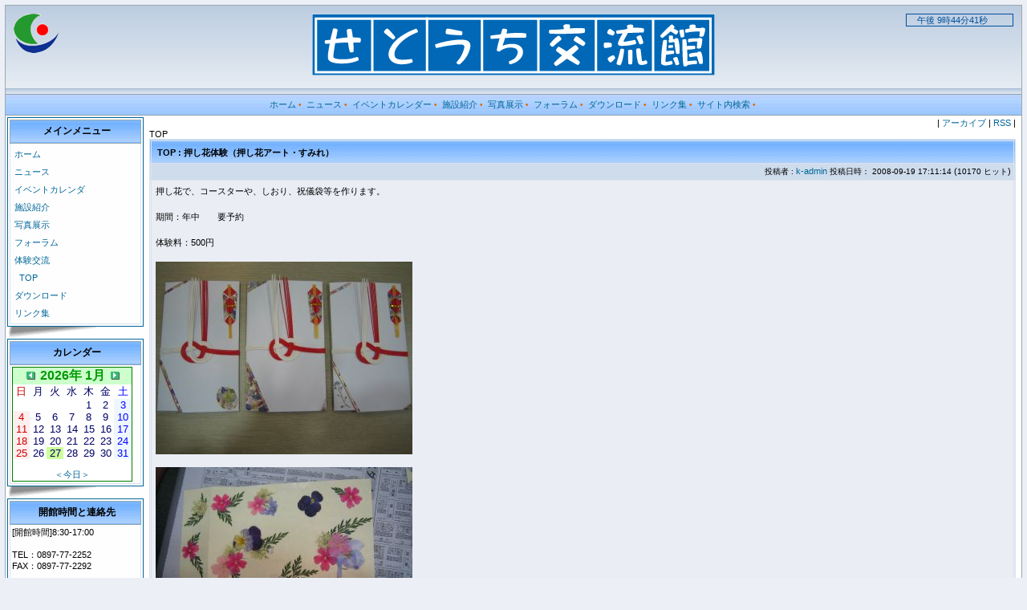

--- FILE ---
content_type: text/html; charset=UTF-8
request_url: http://setouchi-k.town.kamijima.ehime.jp/modules/kouryu/index.php?page=article&storyid=7
body_size: 5787
content:
<!DOCTYPE html PUBLIC "-//W3C//DTD XHTML 1.0 Transitional//EN" "http://www.w3.org/TR/xhtml1/DTD/xhtml1-transitional.dtd">
<html xmlns="http://www.w3.org/1999/xhtml" xml:lang="ja" lang="ja">
<head>
<meta http-equiv="content-type" content="text/html; charset=UTF-8" />
<meta http-equiv="content-language" content="ja" />
<meta name="robots" content="index,follow" />
<meta name="keywords" content="news, technology, headlines, xoops, xoop, nuke, myphpnuke, myphp-nuke, phpnuke, SE, geek, geeks, hacker, hackers, linux, software, download, downloads, free, community, mp3, forum, forums, bulletin, board, boards, bbs, php, survey, poll, polls, kernel, comment, comments, portal, odp, open, source, opensource, FreeSoftware, gnu, gpl, license, Unix, *nix, mysql, sql, database, databases, web site, weblog, guru, module, modules, theme, themes, cms, content management" />
<meta name="robots" content="none, nosnippet, noarchive ,notranslate ,noimageindex" />
<meta name="rating" content="general" />
<meta name="author" content="XOOPS Cube" />
<meta name="copyright" content="Copyright &copy; 2001-2006" />
<meta name="generator" content="XOOPS" />
<meta http-equiv="Content-Script-Type" content="text/javascript" />
<meta http-equiv="Content-Style-Type" content="text/css" />
<title>せとうち交流館ホームページへようこそ - 押し花体験（押し花アート・すみれ）</title>
<link href="http://setouchi-k.town.kamijima.ehime.jp/favicon.ico" rel="SHORTCUT ICON" />
<link rel="stylesheet" type="text/css" media="all" href="http://setouchi-k.town.kamijima.ehime.jp/xoops.css" />
<link rel="stylesheet" type="text/css" media="all" href="http://setouchi-k.town.kamijima.ehime.jp/themes/blue_lagoon2/style.css" />
<!-- RMV: added module header -->
<link rel="alternate" type="application/rss+xml" title="RSS2.0" href="http://setouchi-k.town.kamijima.ehime.jp/modules/kouryu/index.php?page=rss" />

<script type="text/javascript">
<!--
//--></script><script type="text/javascript" src="http://setouchi-k.town.kamijima.ehime.jp/include/xoops.js"></script><script type="text/javascript"><!--
//-->
</script>

<Script Language="JavaScript">
<!--
var spSTim11="　";
function time01() {
var dayTim,jiTim,funTim,byoTim,goze;
dayTim=new Date();
jiTim=dayTim.getHours();
funTim=dayTim.getMinutes();
byoTim=dayTim.getSeconds();
if (jiTim<12) goze="午前 ";
else {
goze="午後 ";
jiTim=jiTim-12;
}
document.time01.timeform.value=spSTim11+goze+jiTim+"時"+funTim+"分"+byoTim+"秒";
setTimeout("time01()",1000);
}
// End -->
</Script>
</head>

<body>
<table cellspacing="0" cellpadding="0" class="bg">
<tr><td>

  <table cellspacing="0" cellpadding="0" class="bg1">
  <tr>
  <td class="header" width=170>
    <img src="http://setouchi-k.town.kamijima.ehime.jp/themes/blue_lagoon2/images/logo.gif" alt="logo" /></a>
  </td>
  <td class="header" align=center valign=middle>
    <img src="http://setouchi-k.town.kamijima.ehime.jp/themes/blue_lagoon2/images/title.gif">
  </td>
  <td class="header" width=170 align=right>
    <FORM NAME="time01">
    <INPUT TYPE="text" size="20" NAME="timeform" style="border-style:solid;border-width:1px;border-color:#00509E;color:#00509E;background:transparent">
    </FORM>
    <Script Language="JavaScript">
    <!-- 
    time01();
    //-->
    </Script>
  </td>
  </tr>

  <tr>
  <td colspan="3" class="topnav">
    <a href="http://setouchi-k.town.kamijima.ehime.jp/">ホーム</a>&nbsp;&bull;&nbsp;
    <a href="http://setouchi-k.town.kamijima.ehime.jp/modules/bulletin/">ニュース</a>&nbsp;&bull;&nbsp;
    <a href="http://setouchi-k.town.kamijima.ehime.jp/modules/piCal/">イベントカレンダー</a>&nbsp;&bull;&nbsp;
    <a href="http://setouchi-k.town.kamijima.ehime.jp/modules/pico/">施設紹介</a>&nbsp;&bull;&nbsp;
    <a href="http://setouchi-k.town.kamijima.ehime.jp/modules/myalbum/">写真展示</a>&nbsp;&bull;&nbsp;
    <a href="http://setouchi-k.town.kamijima.ehime.jp/modules/d3forum/">フォーラム</a>&nbsp;&bull;&nbsp;
    <a href="http://setouchi-k.town.kamijima.ehime.jp/modules/d3downloads/">ダウンロード</a>&nbsp;&bull;&nbsp;
    <a href="http://setouchi-k.town.kamijima.ehime.jp/modules/weblinks/">リンク集</a>&nbsp;&bull;&nbsp;
    <a href="http://setouchi-k.town.kamijima.ehime.jp/search.php">サイト内検索</a>&nbsp;&bull;&nbsp;
  </td>
  </tr>
  </table>

</td>
</tr>

<tr>
<td>
  <table cellspacing="2" cellpadding="2">
  <tr>
  <td width=170>
        <table class="outline">
    <tr>
    <td>

      <table cellspacing="0" cellpadding="2">
      <tr>
      <td class="blockTitle2">&nbsp;メインメニュー</td>
      </tr>
      <tr>
      <td class="blockContent"><table cellspacing="0">
  <tr>
    <td id="mainmenu">
      <a class="menuTop" href="http://setouchi-k.town.kamijima.ehime.jp/">ホーム</a>
      <a class="menuMain" href="http://setouchi-k.town.kamijima.ehime.jp/modules/bulletin/">ニュース</a>
      <a class="menuMain" href="http://setouchi-k.town.kamijima.ehime.jp/modules/piCal/">イベントカレンダ</a>
      <a class="menuMain" href="http://setouchi-k.town.kamijima.ehime.jp/modules/pico/">施設紹介</a>
      <a class="menuMain" href="http://setouchi-k.town.kamijima.ehime.jp/modules/myalbum/">写真展示</a>
      <a class="menuMain" href="http://setouchi-k.town.kamijima.ehime.jp/modules/d3forum/">フォーラム</a>
      <a class="menuMain" href="http://setouchi-k.town.kamijima.ehime.jp/modules/kouryu/">体験交流</a>
        <a class="menuSub" href="http://setouchi-k.town.kamijima.ehime.jp/modules/kouryu/index.php?storytopic=1">TOP</a>
      <a class="menuMain" href="http://setouchi-k.town.kamijima.ehime.jp/modules/d3downloads/">ダウンロード</a>
      <a class="menuMain" href="http://setouchi-k.town.kamijima.ehime.jp/modules/weblinks/">リンク集</a>
    </td>
  </tr>
</table></td>
      </tr>
      </table>

    </td>
    </tr>
    </table>
    <img src="http://setouchi-k.town.kamijima.ehime.jp/themes/blue_lagoon2/images/page_flip_l.gif">
        <table class="outline">
    <tr>
    <td>

      <table cellspacing="0" cellpadding="2">
      <tr>
      <td class="blockTitle2">&nbsp;カレンダー</td>
      </tr>
      <tr>
      <td class="blockContent">
<table border='0' cellspacing='0' cellpadding='0' width='150' style='width:150px;line-height:normal;margin:0px;'>
  <tr>
    <td width='150' class='calframe' style='border:solid 1px green; background-color:white;'>
      <table border='0' cellspacing='0' cellpadding='0' width='100%' style='border-collapse:collapse;margin:0px;'>

        <!-- header part -->
        <tr>
          <td nowrap='nowrap' colspan='7' align='center' bgcolor='#CCFFCC' valign='middle' style='vertical-align:middle;'><a href='http://setouchi-k.town.kamijima.ehime.jp/modules/piCal/index.php?caldate=2025-12-31'><img src='http://setouchi-k.town.kamijima.ehime.jp/modules/piCal/images/default/miniarrowleft.gif' width='18' height='14' border='0' alt='前月' title='前月' /></a><font size='3' color='#009900'><b><span class='calhead'>2026年 1月</span></b></font><a href='http://setouchi-k.town.kamijima.ehime.jp/modules/piCal/index.php?caldate=2026-2-1'><img src='http://setouchi-k.town.kamijima.ehime.jp/modules/piCal/images/default/miniarrowright.gif' width='18' height='14' border='0' alt='翌月' title='翌月' /></a></td>
        </tr>

        <tr>
          <!-- day name loop -->
          <td align='center'><font size='2' color='#CC0000'><span class='calweekname'>日</span></font></td>
          <td align='center'><font size='2' color='#000066'><span class='calweekname'>月</span></font></td>
          <td align='center'><font size='2' color='#000066'><span class='calweekname'>火</span></font></td>
          <td align='center'><font size='2' color='#000066'><span class='calweekname'>水</span></font></td>
          <td align='center'><font size='2' color='#000066'><span class='calweekname'>木</span></font></td>
          <td align='center'><font size='2' color='#000066'><span class='calweekname'>金</span></font></td>
          <td align='center'><font size='2' color='#0000FF'><span class='calweekname'>土</span></font></td>

        </tr>

        <!-- weekly loop -->
        <tr>
          <!-- daily loop -->
              <td><span class='calbody'><img src='http://setouchi-k.town.kamijima.ehime.jp/modules/piCal/images/default/spacer.gif' alt='' width='20' height='12' /></span></td>
              <td><span class='calbody'><img src='http://setouchi-k.town.kamijima.ehime.jp/modules/piCal/images/default/spacer.gif' alt='' width='20' height='12' /></span></td>
              <td><span class='calbody'><img src='http://setouchi-k.town.kamijima.ehime.jp/modules/piCal/images/default/spacer.gif' alt='' width='20' height='12' /></span></td>
              <td><span class='calbody'><img src='http://setouchi-k.town.kamijima.ehime.jp/modules/piCal/images/default/spacer.gif' alt='' width='20' height='12' /></span></td>
              <td align='center' bgcolor='#FFFFFF'><a href='http://setouchi-k.town.kamijima.ehime.jp/modules/piCal/index.php?caldate=2026-1-1&amp;smode=Monthly' class='calbody'><font size='2' color='#000066'><span class='calbody'>1</span></font></a></td>
              <td align='center' bgcolor='#FFFFFF'><a href='http://setouchi-k.town.kamijima.ehime.jp/modules/piCal/index.php?caldate=2026-1-2&amp;smode=Monthly' class='calbody'><font size='2' color='#000066'><span class='calbody'>2</span></font></a></td>
              <td align='center' bgcolor='#EEF7FF'><a href='http://setouchi-k.town.kamijima.ehime.jp/modules/piCal/index.php?caldate=2026-1-3&amp;smode=Monthly' class='calbody'><font size='2' color='#0000FF'><span class='calbody'>3</span></font></a></td>

        </tr>
        <tr>
          <!-- daily loop -->
              <td align='center' bgcolor='#FFEEEE'><a href='http://setouchi-k.town.kamijima.ehime.jp/modules/piCal/index.php?caldate=2026-1-4&amp;smode=Monthly' class='calbody'><font size='2' color='#CC0000'><span class='calbody'>4</span></font></a></td>
              <td align='center' bgcolor='#FFFFFF'><a href='http://setouchi-k.town.kamijima.ehime.jp/modules/piCal/index.php?caldate=2026-1-5&amp;smode=Monthly' class='calbody'><font size='2' color='#000066'><span class='calbody'>5</span></font></a></td>
              <td align='center' bgcolor='#FFFFFF'><a href='http://setouchi-k.town.kamijima.ehime.jp/modules/piCal/index.php?caldate=2026-1-6&amp;smode=Monthly' class='calbody'><font size='2' color='#000066'><span class='calbody'>6</span></font></a></td>
              <td align='center' bgcolor='#FFFFFF'><a href='http://setouchi-k.town.kamijima.ehime.jp/modules/piCal/index.php?caldate=2026-1-7&amp;smode=Monthly' class='calbody'><font size='2' color='#000066'><span class='calbody'>7</span></font></a></td>
              <td align='center' bgcolor='#FFFFFF'><a href='http://setouchi-k.town.kamijima.ehime.jp/modules/piCal/index.php?caldate=2026-1-8&amp;smode=Monthly' class='calbody'><font size='2' color='#000066'><span class='calbody'>8</span></font></a></td>
              <td align='center' bgcolor='#FFFFFF'><a href='http://setouchi-k.town.kamijima.ehime.jp/modules/piCal/index.php?caldate=2026-1-9&amp;smode=Monthly' class='calbody'><font size='2' color='#000066'><span class='calbody'>9</span></font></a></td>
              <td align='center' bgcolor='#EEF7FF'><a href='http://setouchi-k.town.kamijima.ehime.jp/modules/piCal/index.php?caldate=2026-1-10&amp;smode=Monthly' class='calbody'><font size='2' color='#0000FF'><span class='calbody'>10</span></font></a></td>

        </tr>
        <tr>
          <!-- daily loop -->
              <td align='center' bgcolor='#FFEEEE'><a href='http://setouchi-k.town.kamijima.ehime.jp/modules/piCal/index.php?caldate=2026-1-11&amp;smode=Monthly' class='calbody'><font size='2' color='#CC0000'><span class='calbody'>11</span></font></a></td>
              <td align='center' bgcolor='#FFFFFF'><a href='http://setouchi-k.town.kamijima.ehime.jp/modules/piCal/index.php?caldate=2026-1-12&amp;smode=Monthly' class='calbody'><font size='2' color='#000066'><span class='calbody'>12</span></font></a></td>
              <td align='center' bgcolor='#FFFFFF'><a href='http://setouchi-k.town.kamijima.ehime.jp/modules/piCal/index.php?caldate=2026-1-13&amp;smode=Monthly' class='calbody'><font size='2' color='#000066'><span class='calbody'>13</span></font></a></td>
              <td align='center' bgcolor='#FFFFFF'><a href='http://setouchi-k.town.kamijima.ehime.jp/modules/piCal/index.php?caldate=2026-1-14&amp;smode=Monthly' class='calbody'><font size='2' color='#000066'><span class='calbody'>14</span></font></a></td>
              <td align='center' bgcolor='#FFFFFF'><a href='http://setouchi-k.town.kamijima.ehime.jp/modules/piCal/index.php?caldate=2026-1-15&amp;smode=Monthly' class='calbody'><font size='2' color='#000066'><span class='calbody'>15</span></font></a></td>
              <td align='center' bgcolor='#FFFFFF'><a href='http://setouchi-k.town.kamijima.ehime.jp/modules/piCal/index.php?caldate=2026-1-16&amp;smode=Monthly' class='calbody'><font size='2' color='#000066'><span class='calbody'>16</span></font></a></td>
              <td align='center' bgcolor='#EEF7FF'><a href='http://setouchi-k.town.kamijima.ehime.jp/modules/piCal/index.php?caldate=2026-1-17&amp;smode=Monthly' class='calbody'><font size='2' color='#0000FF'><span class='calbody'>17</span></font></a></td>

        </tr>
        <tr>
          <!-- daily loop -->
              <td align='center' bgcolor='#FFEEEE'><a href='http://setouchi-k.town.kamijima.ehime.jp/modules/piCal/index.php?caldate=2026-1-18&amp;smode=Monthly' class='calbody'><font size='2' color='#CC0000'><span class='calbody'>18</span></font></a></td>
              <td align='center' bgcolor='#FFFFFF'><a href='http://setouchi-k.town.kamijima.ehime.jp/modules/piCal/index.php?caldate=2026-1-19&amp;smode=Monthly' class='calbody'><font size='2' color='#000066'><span class='calbody'>19</span></font></a></td>
              <td align='center' bgcolor='#FFFFFF'><a href='http://setouchi-k.town.kamijima.ehime.jp/modules/piCal/index.php?caldate=2026-1-20&amp;smode=Monthly' class='calbody'><font size='2' color='#000066'><span class='calbody'>20</span></font></a></td>
              <td align='center' bgcolor='#FFFFFF'><a href='http://setouchi-k.town.kamijima.ehime.jp/modules/piCal/index.php?caldate=2026-1-21&amp;smode=Monthly' class='calbody'><font size='2' color='#000066'><span class='calbody'>21</span></font></a></td>
              <td align='center' bgcolor='#FFFFFF'><a href='http://setouchi-k.town.kamijima.ehime.jp/modules/piCal/index.php?caldate=2026-1-22&amp;smode=Monthly' class='calbody'><font size='2' color='#000066'><span class='calbody'>22</span></font></a></td>
              <td align='center' bgcolor='#FFFFFF'><a href='http://setouchi-k.town.kamijima.ehime.jp/modules/piCal/index.php?caldate=2026-1-23&amp;smode=Monthly' class='calbody'><font size='2' color='#000066'><span class='calbody'>23</span></font></a></td>
              <td align='center' bgcolor='#EEF7FF'><a href='http://setouchi-k.town.kamijima.ehime.jp/modules/piCal/index.php?caldate=2026-1-24&amp;smode=Monthly' class='calbody'><font size='2' color='#0000FF'><span class='calbody'>24</span></font></a></td>

        </tr>
        <tr>
          <!-- daily loop -->
              <td align='center' bgcolor='#FFEEEE'><a href='http://setouchi-k.town.kamijima.ehime.jp/modules/piCal/index.php?caldate=2026-1-25&amp;smode=Monthly' class='calbody'><font size='2' color='#CC0000'><span class='calbody'>25</span></font></a></td>
              <td align='center' bgcolor='#FFFFFF'><a href='http://setouchi-k.town.kamijima.ehime.jp/modules/piCal/index.php?caldate=2026-1-26&amp;smode=Monthly' class='calbody'><font size='2' color='#000066'><span class='calbody'>26</span></font></a></td>
              <td align='center' bgcolor='#CCFF99'><a href='http://setouchi-k.town.kamijima.ehime.jp/modules/piCal/index.php?caldate=2026-1-27&amp;smode=Monthly' class='calbody'><font size='2' color='#000066'><span class='calbody'>27</span></font></a></td>
              <td align='center' bgcolor='#FFFFFF'><a href='http://setouchi-k.town.kamijima.ehime.jp/modules/piCal/index.php?caldate=2026-1-28&amp;smode=Monthly' class='calbody'><font size='2' color='#000066'><span class='calbody'>28</span></font></a></td>
              <td align='center' bgcolor='#FFFFFF'><a href='http://setouchi-k.town.kamijima.ehime.jp/modules/piCal/index.php?caldate=2026-1-29&amp;smode=Monthly' class='calbody'><font size='2' color='#000066'><span class='calbody'>29</span></font></a></td>
              <td align='center' bgcolor='#FFFFFF'><a href='http://setouchi-k.town.kamijima.ehime.jp/modules/piCal/index.php?caldate=2026-1-30&amp;smode=Monthly' class='calbody'><font size='2' color='#000066'><span class='calbody'>30</span></font></a></td>
              <td align='center' bgcolor='#EEF7FF'><a href='http://setouchi-k.town.kamijima.ehime.jp/modules/piCal/index.php?caldate=2026-1-31&amp;smode=Monthly' class='calbody'><font size='2' color='#0000FF'><span class='calbody'>31</span></font></a></td>

        </tr>
        <tr>
          <!-- daily loop -->
              <td><span class='calbody'><img src='http://setouchi-k.town.kamijima.ehime.jp/modules/piCal/images/default/spacer.gif' alt='' width='20' height='12' /></span></td>
              <td><span class='calbody'><img src='http://setouchi-k.town.kamijima.ehime.jp/modules/piCal/images/default/spacer.gif' alt='' width='20' height='12' /></span></td>
              <td><span class='calbody'><img src='http://setouchi-k.town.kamijima.ehime.jp/modules/piCal/images/default/spacer.gif' alt='' width='20' height='12' /></span></td>
              <td><span class='calbody'><img src='http://setouchi-k.town.kamijima.ehime.jp/modules/piCal/images/default/spacer.gif' alt='' width='20' height='12' /></span></td>
              <td><span class='calbody'><img src='http://setouchi-k.town.kamijima.ehime.jp/modules/piCal/images/default/spacer.gif' alt='' width='20' height='12' /></span></td>
              <td><span class='calbody'><img src='http://setouchi-k.town.kamijima.ehime.jp/modules/piCal/images/default/spacer.gif' alt='' width='20' height='12' /></span></td>
              <td><span class='calbody'><img src='http://setouchi-k.town.kamijima.ehime.jp/modules/piCal/images/default/spacer.gif' alt='' width='20' height='12' /></span></td>

        </tr>


        <tr>
          <td colspan='7' align='center'><font size='2'><a href='http://setouchi-k.town.kamijima.ehime.jp/modules/piCal/index.php' class='calfoot'>＜今日＞</a></font></td>
        </tr>
      </table>
    </td>
  </tr>
</table>

</td>
      </tr>
      </table>

    </td>
    </tr>
    </table>
    <img src="http://setouchi-k.town.kamijima.ehime.jp/themes/blue_lagoon2/images/page_flip_l.gif">
        <table class="outline">
    <tr>
    <td>

      <table cellspacing="0" cellpadding="2">
      <tr>
      <td class="blockTitle2">&nbsp;開館時間と連絡先</td>
      </tr>
      <tr>
      <td class="blockContent">[開館時間]8:30-17:00<br /><br />TEL：0897-77-2252<br />FAX：0897-77-2292<br /><br />〒794-2506<br />愛媛県越智郡上島町弓削下弓削1037-2</td>
      </tr>
      </table>

    </td>
    </tr>
    </table>
    <img src="http://setouchi-k.town.kamijima.ehime.jp/themes/blue_lagoon2/images/page_flip_l.gif">
        <table class="outline">
    <tr>
    <td>

      <table cellspacing="0" cellpadding="2">
      <tr>
      <td class="blockTitle2">&nbsp;アクセスカウンタ</td>
      </tr>
      <tr>
      <td class="blockContent"><table>
<tr><td nowrap="nowrap">今日 :</td>
<td align="right" nowrap="nowrap"><img src="http://setouchi-k.town.kamijima.ehime.jp/modules/logcounterx/images/mgreen/0.gif" alt="" border="0"  width="14"  height="16" /></td></tr>
<tr><td nowrap="nowrap">総計 :</td>
<td align="right" nowrap="nowrap"><img src="http://setouchi-k.town.kamijima.ehime.jp/modules/logcounterx/images/mgreen/1.gif" alt="10930" border="0"  width="14"  height="16" /><img src="http://setouchi-k.town.kamijima.ehime.jp/modules/logcounterx/images/mgreen/0.gif" alt="10930" border="0"  width="14"  height="16" /><img src="http://setouchi-k.town.kamijima.ehime.jp/modules/logcounterx/images/mgreen/9.gif" alt="10930" border="0"  width="14"  height="16" /><img src="http://setouchi-k.town.kamijima.ehime.jp/modules/logcounterx/images/mgreen/3.gif" alt="10930" border="0"  width="14"  height="16" /><img src="http://setouchi-k.town.kamijima.ehime.jp/modules/logcounterx/images/mgreen/0.gif" alt="10930" border="0"  width="14"  height="16" /></td></tr>
</table></td>
      </tr>
      </table>

    </td>
    </tr>
    </table>
    <img src="http://setouchi-k.town.kamijima.ehime.jp/themes/blue_lagoon2/images/page_flip_l.gif">
      </td>

  <td style="padding: 0px 5px 0px;">
    
  <div id="content"><div align="right">|&nbsp;<a href="http://setouchi-k.town.kamijima.ehime.jp/modules/kouryu/index.php?page=archive">アーカイブ</a>&nbsp;|&nbsp;<a href="http://setouchi-k.town.kamijima.ehime.jp/modules/kouryu/index.php?page=rss">RSS</a>&nbsp;|</div><div style="text-align: left;">TOP</div><div><div class="item"><div class="itemHead"><span class="itemTitle"><a href="http://setouchi-k.town.kamijima.ehime.jp/modules/kouryu/index.php?storytopic=1">TOP</a>&nbsp;:&nbsp;押し花体験（押し花アート・すみれ）</span></div><div class="itemInfo"><span class="itemPoster">投稿者&nbsp;:&nbsp;<a href="http://setouchi-k.town.kamijima.ehime.jp/userinfo.php?uid=1">k-admin</a></span> <span class="itemPostDate">投稿日時： 2008-09-19 17:11:14</span> (<span class="itemStats">10170 ヒット</span>)</div><div class="itemBody"><p class="itemText">押し花で、コースターや、しおり、祝儀袋等を作ります。<br /><br />期間：年中　　要予約<br /><br />体験料：500円<br /><br /><img src="http://setouchi-k.town.kamijima.ehime.jp/uploads/img5f64e062c1737669dc1c3.jpg" alt="" /><br /><br /><img src="http://setouchi-k.town.kamijima.ehime.jp/uploads/imgceaf296d00df5d3bc7b28.jpg" alt="" /><br /><br />詳しくは、せとうち交流館までお問合せ下さい。（0897-77-2252）</p></div><div style="clear:both;"></div><div class="itemFoot"><span class="itemPermaLink"><a href="http://setouchi-k.town.kamijima.ehime.jp/modules/kouryu/index.php?page=article&amp;storyid=7"></a></span></div></div></div><div style="text-align: left;"></div><br /><div class="item"><div class="itemHead"><span class="itemTitle"><a href="http://setouchi-k.town.kamijima.ehime.jp/modules/kouryu/index.php?storytopic=1">TOP</a></span></div><div class="itemInfo"><ul><li><a href="http://setouchi-k.town.kamijima.ehime.jp/modules/kouryu/index.php?page=article&amp;storyid=9">つるクラフト（編夢、編夢工房）</a> (2008-10-09 10:19:05)</li><li><a href="http://setouchi-k.town.kamijima.ehime.jp/modules/kouryu/index.php?page=article&amp;storyid=8">ラベンダーの小物作り（佐島生活研究グループ）</a> (2008-10-09 10:08:12)</li><li><a href="http://setouchi-k.town.kamijima.ehime.jp/modules/kouryu/index.php?page=article&amp;storyid=7">押し花体験（押し花アート・すみれ）</a> (2008-09-19 17:11:14)</li><li><a href="http://setouchi-k.town.kamijima.ehime.jp/modules/kouryu/index.php?page=article&amp;storyid=6">染色半日コース（染彩工房）</a> (2008-09-19 16:49:15)</li><li><a href="http://setouchi-k.town.kamijima.ehime.jp/modules/kouryu/index.php?page=article&amp;storyid=5">漂流グラスアート（西の風工房）</a> (2008-09-19 16:45:54)</li><li><a href="http://setouchi-k.town.kamijima.ehime.jp/modules/kouryu/index.php?page=article&amp;storyid=4">わらじ作り体験（ハーバル）</a> (2008-09-19 16:25:10)</li><li><a href="http://setouchi-k.town.kamijima.ehime.jp/modules/kouryu/index.php?page=article&amp;storyid=3">海藻押し葉体験（女性塾）</a> (2008-09-19 16:21:09)</li><li><a href="http://setouchi-k.town.kamijima.ehime.jp/modules/kouryu/index.php?page=article&amp;storyid=2">木工体験（愛木会）</a> (2008-09-19 15:44:23)</li></ul></div></div><div style="text-align: right;"><a href="http://setouchi-k.town.kamijima.ehime.jp/modules/kouryu/index.php?page=print&amp;storyid=7"><img src="http://setouchi-k.town.kamijima.ehime.jp/modules/kouryu/images/print.gif" border="0" alt="印刷用ページ" /></a>&nbsp;<a target="_top" href="mailto:?subject=せとうち交流館ホームページへようこそで見つけた興味深いニュース&amp;body=以下はせとうち交流館ホームページへようこそで見つけた非常に興味深いニュース記事です：:  http://setouchi-k.town.kamijima.ehime.jp/modules/kouryu/index.php?page=article&amp;storyid=7"><img src="http://setouchi-k.town.kamijima.ehime.jp/modules/kouryu/images/friend.gif" border="0" alt="このニュースを友達に送る" /></a></div><br /><!-- begin comments area --><div style="text-align: center;"><form method="get" action="index.php">
  <table width="95%" class="outer" cellspacing="1">
    <tr>
      <td class="even" align="center">
        <select name="com_mode">
<option label="ネスト表示" value="nest" selected="selected">ネスト表示</option>
<option label="フラット表示" value="flat">フラット表示</option>
<option label="スレッド表示" value="thread">スレッド表示</option>
</select>

        <select name="com_order">
<option label="古いものから" value="0" selected="selected">古いものから</option>
<option label="新しいものから" value="1">新しいものから</option>
</select>

        <input type="hidden" name="storyid" value="7" />
        <input type="submit" value="更新" class="formButton" />
                  <input name="page" id="legacy_xoopsform_page" type="hidden" value="article" />
        		    </td>
  </tr>
</table>
</form>投稿された内容の著作権はコメントの投稿者に帰属します。</div><div><!-- start comments loop --><!-- end comments loop --></div><!-- end comments area --></div>
</td>

  </td>
  </tr>
  </table>
</td>
</tr>
</table>

<table border=0 cellpadding=0 cellspacing=0>
<tr>
<td height="30" valign="middle" align="center">
  <div style="text-align: center; padding-top: 2px; font-size: 10px">
Tabusa lab.<br> Yuge National Collage of Maritime Technology<br> Powered by XOOPS Cube 2.1&copy; 2001-2006 <a href="http://xoopscube.sourceforge.net/" target="_blank">XOOPS Cube Project</a></div>
</td>
</tr>
</table>

</body>
<script type="text/javascript">

  var _gaq = _gaq || [];
  _gaq.push(['_setAccount', 'UA-15678932-3']);
  _gaq.push(['_trackPageview']);

  (function() {
    var ga = document.createElement('script'); ga.type = 'text/javascript'; ga.async = true;
    ga.src = ('https:' == document.location.protocol ? 'https://ssl' : 'http://www') + '.google-analytics.com/ga.js';
    var s = document.getElementsByTagName('script')[0]; s.parentNode.insertBefore(ga, s);
  })();

</script>
</html>

--- FILE ---
content_type: text/css
request_url: http://setouchi-k.town.kamijima.ehime.jp/themes/blue_lagoon2/style.css
body_size: 1559
content:
body{background:#ecf0f6; color:#000000; font:11px Verdana,Arial,Helvetica,sans-serif; margin:6px; padding:0;}

td.topnav{font-size:10px; text-align: center; vertical-align: middle; background: #e5ebf3 url(images/cellpic_nav.gif) repeat-x; color:#dd6900; white-space:nowrap; border:0px solid #91a0ae; border-width: 1px 0px 1px 0px; height:25px;}

a:link,a:active,a:visited {font-family: Verdana, Arial, Helvetica, sans-serif; font-size: 11px; text-decoration:none; color: #006699; font-style: normal;}
a:hover {text-decoration:underline; font-family: Verdana, Arial, Helvetica, sans-serif; font-size:11px; color:#DD6900; font-style: normal}

.bg {color:11px; background:#ffffff; border:solid 1px #98aab1; font-family: Verdana, Arial, Helvetica, sans-serif; margin: 5; padding: 5;}
.bg1{color: 11px; background: url(images/cellpic_bkg.jpg) repeat-x; font-family: Verdana, Arial, Helvetica, sans-serif;}

.outline{background: #ffffff; border: solid 1px #006699;}

table {width:100%; font-size: small}
table td {padding: 0px; border-width: 0; vertical-align: top; font-family: Verdana, Arial, Helvetica, sans-serif;}

td {font-family: Verdana, Arial, Helvetica, sans-serif; color: #000000; font-size: 11px; border-top-width : 1px; border-right-width : 1px; border-bottom-width : 1px; border-left-width : 1px;}

td.header {padding:10px; height:90px;}

input {background-color:#ffffff; color:#000000; font-size:11px; font-family:Verdana, Arial, Helvetica, sans-serif;}

textarea {color:#000000; font: normal 11px Verdana, Arial, Helvetica, sans-serif; border: solid 1px #000000;}
select {color:#000000; font: normal 11px Verdana, Arial, Helvetica, sans-serif; border-color:#000000;}
img {border: 0;}

ul {margin: 2px; padding: 2px; list-style: decimal inside; text-align: left;}
li {margin-left: 2px; list-style: disc inside;}

.odd {background-color: #ffffff; text-align: left;}
.outer {background-color: #cedcec; text-align:left; border: 3px double #d9e2ec;}
.even {background-color: #ffffff;}

th {background-color: #efefef; text-align: left; padding: 5px;}

.head {color: #006699; font-size: 11px; font-weight : bold; height: 25px; background:#e5e5e5; vertical-align: middle;}

.foot {background-color: #cedcec; padding: 3px;}

.comTitle {color: #006699; font-size: 11px; font-weight : bold; background: #d1d7dc; height: 23px; text-align: left; padding-top: 7px; padding-left: 10px;}
.comText {padding: 20px; text-align: left;}
.comUserStat {font-size: 10px; color: #00396a; font-weight:bold; border: 1px solid #cccccc; background-color: #efefef; margin: 2px; padding: 2px;}
.comUserStatCaption {font-weight: normal;}
.comUserStatus {margin-left: 2px; margin-top: 10px; color: #006699; font-weight:bold; font-size: 10px;}
.comUserRank {margin: 2px;}
.comUserRankText {font-size: 10px; font-weight:bold;}
.comUserRankImg {border: 0;}
.comUserName {}
.comUserImg {margin: 2px;}
.comDate {color: #00396a; font-weight: normal; font-style: italic; font-size: smaller; text-align: right;}
.comDateCaption {color: #00396a; font-weight: bold; font-style: normal; text-align: right;}

div.xoopsCode {background: #fafafa; border: 1px solid #d1d7dc; color:#444444; font: normal 11px Verdana, Arial, Helvetica, sans-serif; padding: 0px 6px 6px 6px;}
div.xoopsQuote {background: #fafafa; border: 1px solid #d1d7dc; color:#444444; font: normal 11px Verdana, Arial, Helvetica, sans-serif; padding: 0px 6px 6px 6px;}

.item {background: #eaedf4;}
.itemHead {color: #000000; font-size: 11px; font-weight : bold; background-image: url(images/cellpic1.gif); height: 20px; padding-top: 7px; padding-left: 7px; border-left: double 3px #d9e2ec; border-right:double 3px #d9e2ec; border-top:double 3px #d9e2ec; border-bottom:solid 1px #d9e2ec;}
.itemInfo {text-align: right; padding: 3px; background-color: #cedcec; border-left: double 3px #d9e2ec; border-right:double 3px #d9e2ec;}
.itemTitle a {font-size: 130%; font-size: 11px; font-weight: bold; font-variant: small-caps; color: #000000; background-color: transparent;}
.itemPoster {color: #000000; font-size: 90%; font-style: normal;}
.itemPostDate {font-size: 90%; font-style: normal;}
.itemStats {color: #000000; font-size: 90%; font-style: normal;}
.itemBody {color: #000000; padding-left: 5px; text-align: left; border-left: double 3px #d9e2ec; border-right: double 3px #d9e2ec; border-top: solid 1px #d9e2ec; border-bottom: solid 1px #d9e2ec;}
.itemText {color: #000000; margin-top: 5px; margin-bottom: 5px; line-height: 1.5em;}
.itemFoot {text-align: right; padding: 3px; background-color: #efefef; border-left: double 3px #d9e2ec; border-right:double 3px #d9e2ec; border-bottom:double 3px #d9e2ec;}
.itemAdminLink {font-size: 90%;}
.itemPermaLink {font-size: 90%;}

.blockTitle {color: #deeef3; font-size: 13px; font-weight: bold; text-align: center; background-image: url(images/cellpic3.gif); border: solid 1px #98aab1; height: 28px; vertical-align: middle;}

.blockTitle2 {color: #000000; font-weight: bold; font-size: 12px; text-align: center; background-image: url(images/cellpic1.gif); border: solid 1px #98aab1; height: 28px; vertical-align: middle;}

.blockContent {background-color: #FEFEFE; padding: 2px; border-left: solid 1px #d9e2ec; border-right:solid 1px #d9e2ec; border-bottom:solid 1px #d9e2ec; line-height:133%;}
